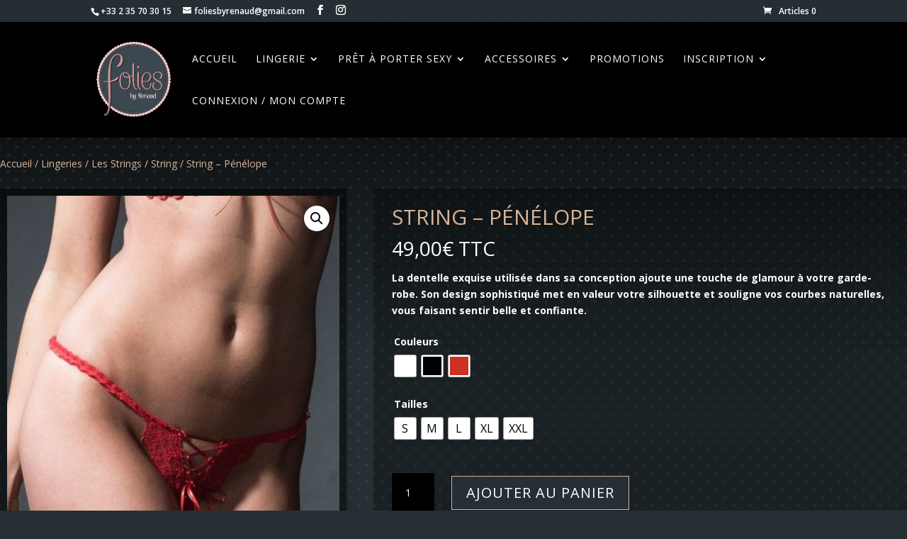

--- FILE ---
content_type: text/css
request_url: https://foliesbyrenaud.fr/wp-content/et-cache/3474/et-core-unified-cpt-tb-48319-tb-47739-deferred-3474.min.css?ver=1768891116
body_size: 530
content:
.et_pb_section_1_tb_body.et_pb_section{background-color:#101010!important}.et_pb_section_0_tb_footer.et_pb_section{background-color:#000000!important}.et_pb_social_media_follow_network_0_tb_footer a.icon,.et_pb_social_media_follow .et_pb_social_media_follow_network_0_tb_footer .icon:before,.et_pb_social_media_follow_network_1_tb_footer a.icon,.et_pb_social_media_follow .et_pb_social_media_follow_network_1_tb_footer .icon:before{transition:background-color 300ms ease 0ms,background-image 300ms ease 0ms,color 300ms ease 0ms}.et_pb_social_media_follow .et_pb_social_media_follow_network_1_tb_footer.et_pb_social_icon .icon:before,.et_pb_social_media_follow .et_pb_social_media_follow_network_0_tb_footer.et_pb_social_icon .icon:before{color:#FFFFFF}.et_pb_social_media_follow .et_pb_social_media_follow_network_0_tb_footer.et_pb_social_icon:hover .icon:before,.et_pb_social_media_follow .et_pb_social_media_follow_network_1_tb_footer.et_pb_social_icon:hover .icon:before{color:#000000}ul.et_pb_social_media_follow_0_tb_footer{background-color:RGBA(255,255,255,0)}.et_pb_social_media_follow_0_tb_footer li.et_pb_social_icon a.icon:before{color:#252f34}.et_pb_social_media_follow_0_tb_footer li a.icon:before{font-size:20px;line-height:40px;height:40px;width:40px}.et_pb_social_media_follow_0_tb_footer li a.icon{height:40px;width:40px}.et_pb_row_1_tb_footer,body #page-container .et-db #et-boc .et-l .et_pb_row_1_tb_footer.et_pb_row,body.et_pb_pagebuilder_layout.single #page-container #et-boc .et-l .et_pb_row_1_tb_footer.et_pb_row,body.et_pb_pagebuilder_layout.single.et_full_width_page #page-container .et_pb_row_1_tb_footer.et_pb_row{width:100%}.et_pb_blurb_0_tb_footer .et_pb_main_blurb_image .et_pb_image_wrap{max-width:200%}.et_pb_blurb_0_tb_footer .et_pb_blurb_content{max-width:1100px}.et_pb_text_1_tb_footer.et_pb_text{color:#FFFFFF!important}.et_pb_social_media_follow_network_1_tb_footer a.icon,.et_pb_social_media_follow_network_0_tb_footer a.icon{background-color:RGBA(255,255,255,0)!important}.et_pb_social_media_follow_network_1_tb_footer a.icon:hover,.et_pb_social_media_follow_network_0_tb_footer a.icon:hover{background-image:initial!important;background-color:#D7B399!important}@media only screen and (max-width:980px){.et_pb_section_0_tb_footer.et_pb_section{padding-top:2%;padding-right:5%;padding-bottom:2%;padding-left:5%}.et_pb_blurb_0_tb_footer.et_pb_blurb .et_pb_module_header,.et_pb_blurb_0_tb_footer.et_pb_blurb .et_pb_module_header a,.et_pb_blurb_0_tb_footer.et_pb_blurb .et_pb_blurb_description{text-align:center}.et_pb_blurb_0_tb_footer .et_pb_main_blurb_image .et_pb_image_wrap{max-width:20%}}@media only screen and (max-width:767px){.et_pb_section_0_tb_footer.et_pb_section{padding-top:0%;padding-right:10%;padding-bottom:0%;padding-left:10%}.et_pb_blurb_0_tb_footer.et_pb_blurb .et_pb_module_header,.et_pb_blurb_0_tb_footer.et_pb_blurb .et_pb_module_header a,.et_pb_blurb_0_tb_footer.et_pb_blurb .et_pb_blurb_description{text-align:center}.et_pb_blurb_0_tb_footer .et_pb_main_blurb_image .et_pb_image_wrap{max-width:35%}}